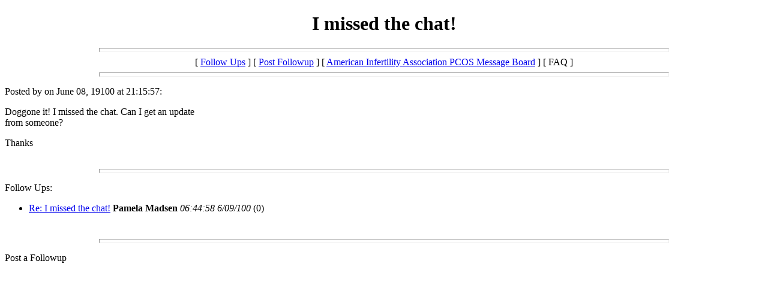

--- FILE ---
content_type: text/html; charset=ascii
request_url: https://americaninfertility.org/msgbordp/messages/378.html
body_size: 568
content:
<!DOCTYPE html>
<html>
<head>
  <title>I missed the chat!</title>
</head>
<body>
  <center>
    <h1>I missed the chat!</h1>
  </center>
  <hr size="7" width="75%">
  <center>
    [ <a href="#followups">Follow Ups</a> ] [ <a href="#postfp">Post Followup</a> ] [ <a href="/msgbordp/msgbordp.html">American Infertility Association PCOS Message Board</a> ] [ FAQ ]
  </center>
  <hr size="7" width="75%">
  <p>Posted by on June 08, 19100 at 21:15:57:</p>
  <p>Doggone it! I missed the chat. Can I get an update<br>
  from someone?</p>
  <p>Thanks<br>
  <br></p>
  <hr size="7" width="75%">
  <p><a name="followups" id="followups">Follow Ups:</a><br></p>
  <ul>
    <li>
      <a href="379.html">Re: I missed the chat!</a> <b>Pamela Madsen</b> <i>06:44:58 6/09/100</i> (0)
      <ul></ul>
    </li>
  </ul>
<br>
  <hr size="7" width="75%">
  <p><a name="postfp" id="postfp">Post a Followup</a></p>
  <p></p>
  
<script defer src="https://static.cloudflareinsights.com/beacon.min.js/vcd15cbe7772f49c399c6a5babf22c1241717689176015" integrity="sha512-ZpsOmlRQV6y907TI0dKBHq9Md29nnaEIPlkf84rnaERnq6zvWvPUqr2ft8M1aS28oN72PdrCzSjY4U6VaAw1EQ==" data-cf-beacon='{"version":"2024.11.0","token":"c42a78f6244f4bc1977c2dddfedba4dc","r":1,"server_timing":{"name":{"cfCacheStatus":true,"cfEdge":true,"cfExtPri":true,"cfL4":true,"cfOrigin":true,"cfSpeedBrain":true},"location_startswith":null}}' crossorigin="anonymous"></script>
</body>
</html>
